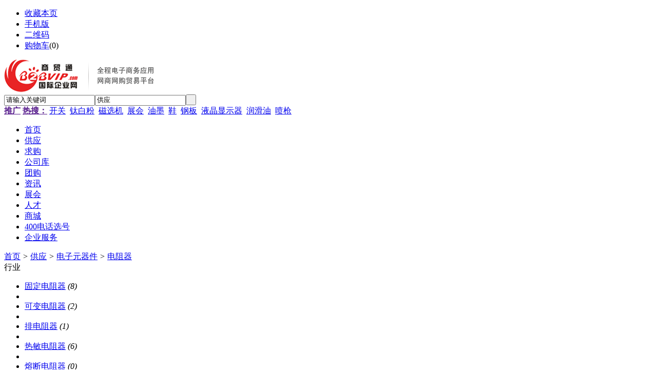

--- FILE ---
content_type: text/html;charset=UTF-8
request_url: http://sales.b2bvip.com/list.php?catid=31704
body_size: 7555
content:
<!doctype html>
<html>
<head>
<meta charset="UTF-8"/>
<title>电阻器_电子元器件_供应_商贸通_全球b2b电子商务贸易平台_国际企业网</title>
<meta http-equiv="mobile-agent" content="format=html5;url=http://m.b2bvip.com/sell/list.php?catid=31704">
<meta name="generator" content="DESTOON B2B - www.destoon.com"/>
<link rel="shortcut icon" type="image/x-icon" href="http://www.b2bvip.com/favicon.ico"/>
<link rel="bookmark" type="image/x-icon" href="http://www.b2bvip.com/favicon.ico"/>
<link rel="archives" title="商贸通_全球b2b电子商务贸易平台_国际企业网" href="http://www.b2bvip.com/archiver/"/>
<link rel="stylesheet" type="text/css" href="http://www.b2bvip.com/skin/default/style.css"/>
<link rel="stylesheet" type="text/css" href="http://www.b2bvip.com/skin/default/sell.css"/>
<link rel="stylesheet" type="text/css" href="http://www.b2bvip.com/skin/default/anime.banner.css"/>
<!--[if lte IE 6]>
<link rel="stylesheet" type="text/css" href="http://www.b2bvip.com/skin/default/ie6.css"/>
<![endif]-->
<script type="text/javascript">window.onerror=function(){return true;}</script><script type="text/javascript" src="http://www.b2bvip.com/lang/zh-cn/lang.js"></script>
<script type="text/javascript" src="http://www.b2bvip.com/file/script/config.js"></script>
<!--[if lte IE 9]><!-->
<script type="text/javascript" src="http://www.b2bvip.com/file/script/jquery-1.5.2.min.js"></script>
<!--<![endif]-->
<!--[if (gte IE 10)|!(IE)]><!-->
<script type="text/javascript" src="http://www.b2bvip.com/file/script/jquery-2.1.1.min.js"></script>
<!--<![endif]-->
<script type="text/javascript" src="http://www.b2bvip.com/file/script/common.js"></script>
<script type="text/javascript" src="http://www.b2bvip.com/file/script/anime.min.js"></script>
<script type="text/javascript" src="http://www.b2bvip.com/file/script/page.js"></script>
<script type="text/javascript" src="http://www.b2bvip.com/file/script/jquery.lazyload.js"></script><script type="text/javascript">
GoMobile('http://m.b2bvip.com/sell/list.php?catid=31704');
var searchid = 5;
</script>
</head>
<body>
<div class="head" id="head">
<div class="head_m">
<div class="head_r" id="destoon_member"></div>
<div class="head_l">
<ul>
<li class="h_fav"><script type="text/javascript">addFav('收藏本页');</script></li>
<li class="h_mobile"><a href="javascript:Dmobile();">手机版</a></li><li class="h_qrcode"><a href="javascript:Dqrcode();">二维码</a></li><li class="h_cart"><a href="http://www.b2bvip.com/member/cart.php">购物车</a>(<span class="head_t" id="destoon_cart">0</span>)</li></ul>
</div>
</div>
</div>
<div class="m head_s" id="destoon_space"></div>
<div class="m"><div id="search_tips" style="display:none;"></div></div>
<div id="destoon_qrcode" style="display:none;"></div><div class="m">
<div id="search_module" style="display:none;" onmouseout="Dh('search_module');" onmouseover="Ds('search_module');">
<ul>
<li onclick="setModule('5','供应')">供应</li><li onclick="setModule('6','求购')">求购</li><li onclick="setModule('4','公司库')">公司库</li><li onclick="setModule('17','团购')">团购</li><li onclick="setModule('21','资讯')">资讯</li><li onclick="setModule('8','展会')">展会</li><li onclick="setModule('9','人才')">人才</li><li onclick="setModule('28','企业服务')">企业服务</li></ul>
</div>
</div>
<div class="m">
<div class="logo f_l"><a href="http://www.b2bvip.com/"><img src="http://image2.b2bvip.com/shop/201511/20/17-02-25-78-1.gif" alt="商贸通_全球b2b电子商务贸易平台_国际企业网"/></a></div>
<form id="destoon_search" action="http://sales.b2bvip.com/search.php" onsubmit="return Dsearch(1);">
<input type="hidden" name="moduleid" value="5" id="destoon_moduleid"/>
<input type="hidden" name="spread" value="0" id="destoon_spread"/>
<div class="head_search">
<div>
<input name="kw" id="destoon_kw" type="text" class="search_i" value="请输入关键词" onfocus="if(this.value=='请输入关键词') this.value='';" onkeyup="STip(this.value);" autocomplete="off" x-webkit-speech speech/><input type="text" id="destoon_select" class="search_m" value="供应" readonly onfocus="this.blur();" onclick="$('#search_module').fadeIn('fast');"/><input type="submit" value=" " class="search_s"/>
</div>
</div>
</form>
<div class="head_search_kw f_l"><a href="" onclick="Dsearch_top();return false;"><strong>推广</strong></a> 
<a href="" onclick="Dsearch_adv();return false;"><strong>热搜：</strong></a>
<span id="destoon_word"><a href="http://sales.b2bvip.com/search.php?kw=%E5%BC%80%E5%85%B3">开关</a>&nbsp; <a href="http://sales.b2bvip.com/search.php?kw=%E9%92%9B%E7%99%BD%E7%B2%89">钛白粉</a>&nbsp; <a href="http://sales.b2bvip.com/search.php?kw=%E7%A3%81%E9%80%89%E6%9C%BA">磁选机</a>&nbsp; <a href="http://sales.b2bvip.com/search.php?kw=%E5%B1%95%E4%BC%9A">展会</a>&nbsp; <a href="http://sales.b2bvip.com/search.php?kw=%E6%B2%B9%E5%A2%A8">油墨</a>&nbsp; <a href="http://sales.b2bvip.com/search.php?kw=%E9%9E%8B">鞋</a>&nbsp; <a href="http://sales.b2bvip.com/search.php?kw=%E9%92%A2%E6%9D%BF">钢板</a>&nbsp; <a href="http://sales.b2bvip.com/search.php?kw=%E6%B6%B2%E6%99%B6%E6%98%BE%E7%A4%BA%E5%99%A8">液晶显示器</a>&nbsp; <a href="http://sales.b2bvip.com/search.php?kw=%E6%B6%A6%E6%BB%91%E6%B2%B9">润滑油</a>&nbsp; <a href="http://sales.b2bvip.com/search.php?kw=%E5%96%B7%E6%9E%AA">喷枪</a>&nbsp; </span></div>
</div>
<div class="nav_top">
<div class="menu">
<ul><li><a href="http://www.b2bvip.com/"><span>首页</span></a></li><li class="menuon"><a href="http://sales.b2bvip.com/"><span>供应</span></a></li><li><a href="http://buy.b2bvip.com/"><span>求购</span></a></li><li><a href="http://companies.b2bvip.com/"><span>公司库</span></a></li><li><a href="http://group.b2bvip.com/"><span>团购</span></a></li><li><a href="http://info.b2bvip.com/"><span>资讯</span></a></li><li><a href="http://exhibition.b2bvip.com/"><span>展会</span></a></li><li><a href="http://job.b2bvip.com/"><span>人才</span></a></li><li><a href="http://www.qilong.com/qmall/t/list" target="_blank"><span>商城</span></a></li><li><a href="http://www.b2bvip.com/400" target="_blank"><span>400电话选号</span></a></li><li><a href="http://www.b2bvip.com/service/"><span>企业服务</span></a></li></ul>
</div>
</div>
<div class="m b20" id="headb"></div><div class="m">
<div class="nav"><a href="http://www.b2bvip.com/">首页</a> <i>&gt;</i> <a href="http://sales.b2bvip.com/">供应</a> <i>&gt;</i> <a href="http://sales.b2bvip.com/list.php?catid=30006">电子元器件</a> <i>&gt;</i> <a href="http://sales.b2bvip.com/list.php?catid=31704">电阻器</a></div>
</div>
<div class="m m2">
<div class="m2l">
<div class="sort">
<div class="sort-k">行业</div>
<div class="sort-v">
<ul>
<li><a href="http://sales.b2bvip.com/list.php?catid=31705">固定电阻器</a> <i>(8)</i><li>
<li><a href="http://sales.b2bvip.com/list.php?catid=31706">可变电阻器</a> <i>(2)</i><li>
<li><a href="http://sales.b2bvip.com/list.php?catid=31707">排电阻器</a> <i>(1)</i><li>
<li><a href="http://sales.b2bvip.com/list.php?catid=31708">热敏电阻器</a> <i>(6)</i><li>
<li><a href="http://sales.b2bvip.com/list.php?catid=31709">熔断电阻器</a> <i>(0)</i><li>
<li><a href="http://sales.b2bvip.com/list.php?catid=31710">压敏电阻器</a> <i>(95)</i><li>
<li><a href="http://sales.b2bvip.com/list.php?catid=31711">碳膜电阻/电位器</a> <i>(0)</i><li>
<li><a href="http://sales.b2bvip.com/list.php?catid=31712">金属氧化膜电阻器</a> <i>(0)</i><li>
<li><a href="http://sales.b2bvip.com/list.php?catid=31713">金属玻璃铀电阻/电位器</a> <i>(0)</i><li>
<li><a href="http://sales.b2bvip.com/list.php?catid=31714">化学沉积膜电阻器</a> <i>(0)</i><li>
<li><a href="http://sales.b2bvip.com/list.php?catid=31715">有机合成实芯电阻/电位器</a> <i>(0)</i><li>
<li><a href="http://sales.b2bvip.com/list.php?catid=31716">无机合成实芯电阻/电位器</a> <i>(0)</i><li>
<li><a href="http://sales.b2bvip.com/list.php?catid=31717">光敏电阻/电位器</a> <i>(0)</i><li>
<li><a href="http://sales.b2bvip.com/list.php?catid=31718">湿敏电阻器</a> <i>(0)</i><li>
<li><a href="http://sales.b2bvip.com/list.php?catid=31719">磁敏电阻/电位器</a> <i>(0)</i><li>
<li><a href="http://sales.b2bvip.com/list.php?catid=31720">气敏电阻器</a> <i>(0)</i><li>
<li><a href="http://sales.b2bvip.com/list.php?catid=31721">衰减器</a> <i>(0)</i><li>
<li><a href="http://sales.b2bvip.com/list.php?catid=31722">力敏电阻器</a> <i>(0)</i><li>
<li><a href="http://sales.b2bvip.com/list.php?catid=31723">电子电位器</a> <i>(0)</i><li>
<li><a href="http://sales.b2bvip.com/list.php?catid=31724">导电塑料电位器</a> <i>(0)</i><li>
<li><a href="http://sales.b2bvip.com/list.php?catid=31725">红外热敏电阻</a> <i>(0)</i><li>
<li><a href="http://sales.b2bvip.com/list.php?catid=31726">其它电阻/电位器</a> <i>(5)</i><li>
</ul>
</div>
</div>
<div class="sort">
<div class="sort-k">地区</div>
<div class="sort-v">
<ul>
<li><a href="http://sales.b2bvip.com/search.php?catid=31704&areaid=20">广东</a></li>
<li><a href="http://sales.b2bvip.com/search.php?catid=31704&areaid=1">北京</a></li>
<li><a href="http://sales.b2bvip.com/search.php?catid=31704&areaid=2">上海</a></li>
<li><a href="http://sales.b2bvip.com/search.php?catid=31704&areaid=3">天津</a></li>
<li><a href="http://sales.b2bvip.com/search.php?catid=31704&areaid=4">重庆</a></li>
<li><a href="http://sales.b2bvip.com/search.php?catid=31704&areaid=5">河北</a></li>
<li><a href="http://sales.b2bvip.com/search.php?catid=31704&areaid=6">山西</a></li>
<li><a href="http://sales.b2bvip.com/search.php?catid=31704&areaid=7">内蒙古</a></li>
<li><a href="http://sales.b2bvip.com/search.php?catid=31704&areaid=8">辽宁</a></li>
<li><a href="http://sales.b2bvip.com/search.php?catid=31704&areaid=9">吉林</a></li>
<li><a href="http://sales.b2bvip.com/search.php?catid=31704&areaid=10">黑龙江</a></li>
<li><a href="http://sales.b2bvip.com/search.php?catid=31704&areaid=11">江苏</a></li>
<li><a href="http://sales.b2bvip.com/search.php?catid=31704&areaid=12">浙江</a></li>
<li><a href="http://sales.b2bvip.com/search.php?catid=31704&areaid=13">安徽</a></li>
<li><a href="http://sales.b2bvip.com/search.php?catid=31704&areaid=14">福建</a></li>
<li><a href="http://sales.b2bvip.com/search.php?catid=31704&areaid=15">江西</a></li>
<li><a href="http://sales.b2bvip.com/search.php?catid=31704&areaid=16">山东</a></li>
<li><a href="http://sales.b2bvip.com/search.php?catid=31704&areaid=17">河南</a></li>
<li><a href="http://sales.b2bvip.com/search.php?catid=31704&areaid=18">湖北</a></li>
<li><a href="http://sales.b2bvip.com/search.php?catid=31704&areaid=19">湖南</a></li>
<li><a href="http://sales.b2bvip.com/search.php?catid=31704&areaid=21">广西</a></li>
<li><a href="http://sales.b2bvip.com/search.php?catid=31704&areaid=22">海南</a></li>
<li><a href="http://sales.b2bvip.com/search.php?catid=31704&areaid=23">四川</a></li>
<li><a href="http://sales.b2bvip.com/search.php?catid=31704&areaid=24">贵州</a></li>
<li><a href="http://sales.b2bvip.com/search.php?catid=31704&areaid=25">云南</a></li>
<li><a href="http://sales.b2bvip.com/search.php?catid=31704&areaid=26">西藏</a></li>
<li><a href="http://sales.b2bvip.com/search.php?catid=31704&areaid=27">陕西</a></li>
<li><a href="http://sales.b2bvip.com/search.php?catid=31704&areaid=28">甘肃</a></li>
<li><a href="http://sales.b2bvip.com/search.php?catid=31704&areaid=29">青海</a></li>
<li><a href="http://sales.b2bvip.com/search.php?catid=31704&areaid=30">宁夏</a></li>
<li><a href="http://sales.b2bvip.com/search.php?catid=31704&areaid=31">新疆</a></li>
<li><a href="http://sales.b2bvip.com/search.php?catid=31704&areaid=32">台湾</a></li>
<li><a href="http://sales.b2bvip.com/search.php?catid=31704&areaid=33">香港</a></li>
<li><a href="http://sales.b2bvip.com/search.php?catid=31704&areaid=34">澳门</a></li>
</ul>
</div>
</div>
<div class="sort">
<div class="sort-k">类别</div>
<div class="sort-v">
<ul>
<li><a href="http://sales.b2bvip.com/search.php?catid=31704&typeid=0">供应</a></li>
<li><a href="http://sales.b2bvip.com/search.php?catid=31704&typeid=1">提供服务</a></li>
<li><a href="http://sales.b2bvip.com/search.php?catid=31704&typeid=2">供应二手</a></li>
<li><a href="http://sales.b2bvip.com/search.php?catid=31704&typeid=3">提供加工</a></li>
<li><a href="http://sales.b2bvip.com/search.php?catid=31704&typeid=4">提供合作</a></li>
<li><a href="http://sales.b2bvip.com/search.php?catid=31704&typeid=5">库存</a></li>
</ul>
</div>
</div>
<form method="post">
<div class="sell_tip" id="sell_tip" style="display:none;" title="双击关闭" ondblclick="Dh(this.id);">
<div>
<p>您可以</p>
<input type="submit" value="对比选中" onclick="this.form.action='http://sales.b2bvip.com/compare.php';" class="tool-btn"/> 或 
<input type="submit" value="批量询价" onclick="this.form.action='http://sales.b2bvip.com/inquiry.php';" class="tool-btn"/>
</div>
</div>
<div class="img_tip" id="img_tip" style="display:none;">&nbsp;</div>
<div class="tools">
<table>
<tr height="30">
<td width="25" align="center"><input type="checkbox" onclick="checkall(this.form);"/></td>
<td>
<input type="submit" value="对比选中" onclick="this.form.action='http://sales.b2bvip.com/compare.php';" class="tool-btn"/>&nbsp; &nbsp;
<input type="submit" value="批量询价" onclick="this.form.action='http://sales.b2bvip.com/inquiry.php';" class="tool-btn"/>
</td>
<td align="right">
<script type="text/javascript">var sh = 'http://sales.b2bvip.com/search.php?catid=31704';</script>
<input type="checkbox" onclick="Go(sh+'&price=1');"/>标价&nbsp;
<input type="checkbox" onclick="Go(sh+'&thumb=1');"/>图片&nbsp;
<input type="checkbox" onclick="Go(sh+'&vip=1');"/>VIP&nbsp;
<select onchange="Go(sh+'&day='+this.value)">
<option value="0">更新时间</option>
<option value="1">1天内</option>
<option value="3">3天内</option>
<option value="7">7天内</option>
<option value="15">15天内</option>
<option value="30">30天内</option>
</select>&nbsp;
<select onchange="Go(sh+'&order='+this.value)">
<option value="0">显示顺序</option>
<option value="2">价格由高到低</option>
<option value="3">价格由低到高</option>
<option value="4">VIP级别由高到低</option>
<option value="5">VIP级别由低到高</option>
<option value="6">供货量由高到低</option>
<option value="7">供货量由低到高</option>
<option value="8">起订量由高到低</option>
<option value="9">起订量由低到高</option>
</select>&nbsp;
<img src="http://www.b2bvip.com/skin/default/image/list_img.gif" width="16" height="16" alt="图片列表" align="absmiddle" class="c_p" onclick="Go(sh+'&list=1');"/>&nbsp;
<img src="http://www.b2bvip.com/skin/default/image/list_mix_on.gif" width="16" height="16" alt="图文列表" align="absmiddle" class="c_p" onclick="Go(sh+'&list=0');"/>&nbsp;
</td>
</tr>
</table>
</div>
<div class="list" id="item_2176630">
<table>
<tr align="center">
<td width="25">&nbsp;<input type="checkbox" id="check_2176630" name="itemid[]" value="2176630" onclick="sell_tip(this, 2176630);"/> </td>
<td width="90"><div><a href="http://sales.b2bvip.com/show.php?itemid=2176630" target="_blank"><img src="http://www.b2bvip.com/skin/default/image/lazy.gif" original="http://img02.b2bvip.net/shop/201205/28/11/11-27-33-54-451619.jpg" width="80" height="80" alt="供应贴片压敏电阻SESD0603E101M05" onmouseover="img_tip(this, this.src);" onmouseout="img_tip(this, '');"/></a></div></td>
<td width="10"> </td>
<td align="left">
<ul>
<li><a href="http://sales.b2bvip.com/show.php?itemid=2176630" target="_blank"><strong class="px14">供应贴片压敏电阻SESD0603E101M05</strong></a></li>
<li class="f_gray">ESD压敏电阻主要有0402，0603，等根据客户使用的电压和电容值不同分为不同的命名。主要功能是防静电，过流，过压，消噪，能迅速</li>
<li><span class="f_r">2026-01-30 14:21&nbsp;&nbsp;</span>[]</li>
<li>
<span class="f_r f_gray">
<a href="http://www.b2bvip.com/member/chat.php?touser=shenzhen512&mid=5&itemid=2176630" target="_blank" rel="nofollow"><img src="http://www.b2bvip.com/api/online.png.php?username=shenzhen512&mid=5&itemid=2176630&style=0" title="点击交谈/留言" alt="" align="absmiddle" onerror="this.src=DTPath+'file/image/web-off.gif';"/></a>&nbsp;<a href="http://wpa.qq.com/msgrd?v=3&uin=787467306&site=qq&menu=yes" target="_blank" rel="nofollow"><img src="http://wpa.qq.com/pa?p=1:787467306:4" title="点击QQ交谈/留言" alt="" align="absmiddle" onerror="this.src=DTPath+'file/image/qq-off.gif';" onload="if(this.width==77){this.src=DTPath+'file/image/qq-off.gif';}else if(this.width==23){this.src=DTPath+'file/image/qq.gif';}"/></a>&nbsp;</span>
<a href="http://shenzhen512.b2bvip.com/" target="_blank">深圳市鑫米莱电子有限公司</a>&nbsp;
<span class="f_gray">
[未核实]</span>
</li>
</ul>
</td>
<td width="10"> </td>
<td width="100"> 
<span class="f_red">￥<strong class="px14">0.05</strong>/个</span><br/>
1个起订<br/>
<a href="http://sales.b2bvip.com/inquiry.php?itemid=2176630" target="_blank"><img src="http://www.b2bvip.com/skin/default/image/inquiry.gif" title="询价" class="iq_btn"/></a>
</td>
</tr>
</table>
</div>
<div class="list" id="item_2176653">
<table>
<tr align="center">
<td width="25">&nbsp;<input type="checkbox" id="check_2176653" name="itemid[]" value="2176653" onclick="sell_tip(this, 2176653);"/> </td>
<td width="90"><div><a href="http://sales.b2bvip.com/show.php?itemid=2176653" target="_blank"><img src="http://www.b2bvip.com/skin/default/image/lazy.gif" original="http://img02.b2bvip.net/shop/201205/28/11/11-29-55-53-451619.jpg" width="80" height="80" alt="供应贴片压敏电阻SESD0603E100M12" onmouseover="img_tip(this, this.src);" onmouseout="img_tip(this, '');"/></a></div></td>
<td width="10"> </td>
<td align="left">
<ul>
<li><a href="http://sales.b2bvip.com/show.php?itemid=2176653" target="_blank"><strong class="px14">供应贴片压敏电阻SESD0603E100M12</strong></a></li>
<li class="f_gray">ESD压敏电阻主要有0402，0603，等根据客户使用的电压和电容值不同分为不同的命名。主要功能是防静电，过流，过压，消噪，能迅速</li>
<li><span class="f_r">2026-01-30 14:21&nbsp;&nbsp;</span>[]</li>
<li>
<span class="f_r f_gray">
<a href="http://www.b2bvip.com/member/chat.php?touser=shenzhen512&mid=5&itemid=2176653" target="_blank" rel="nofollow"><img src="http://www.b2bvip.com/api/online.png.php?username=shenzhen512&mid=5&itemid=2176653&style=0" title="点击交谈/留言" alt="" align="absmiddle" onerror="this.src=DTPath+'file/image/web-off.gif';"/></a>&nbsp;<a href="http://wpa.qq.com/msgrd?v=3&uin=787467306&site=qq&menu=yes" target="_blank" rel="nofollow"><img src="http://wpa.qq.com/pa?p=1:787467306:4" title="点击QQ交谈/留言" alt="" align="absmiddle" onerror="this.src=DTPath+'file/image/qq-off.gif';" onload="if(this.width==77){this.src=DTPath+'file/image/qq-off.gif';}else if(this.width==23){this.src=DTPath+'file/image/qq.gif';}"/></a>&nbsp;</span>
<a href="http://shenzhen512.b2bvip.com/" target="_blank">深圳市鑫米莱电子有限公司</a>&nbsp;
<span class="f_gray">
[未核实]</span>
</li>
</ul>
</td>
<td width="10"> </td>
<td width="100"> 
<span class="f_red">￥<strong class="px14">0.05</strong>/个</span><br/>
1个起订<br/>
<a href="http://sales.b2bvip.com/inquiry.php?itemid=2176653" target="_blank"><img src="http://www.b2bvip.com/skin/default/image/inquiry.gif" title="询价" class="iq_btn"/></a>
</td>
</tr>
</table>
</div>
<div class="list" id="item_2176664">
<table>
<tr align="center">
<td width="25">&nbsp;<input type="checkbox" id="check_2176664" name="itemid[]" value="2176664" onclick="sell_tip(this, 2176664);"/> </td>
<td width="90"><div><a href="http://sales.b2bvip.com/show.php?itemid=2176664" target="_blank"><img src="http://www.b2bvip.com/skin/default/image/lazy.gif" original="http://img02.b2bvip.net/shop/201205/28/11/11-31-04-55-451619.jpg" width="80" height="80" alt="供应贴片压敏电阻SESD0603E220M12" onmouseover="img_tip(this, this.src);" onmouseout="img_tip(this, '');"/></a></div></td>
<td width="10"> </td>
<td align="left">
<ul>
<li><a href="http://sales.b2bvip.com/show.php?itemid=2176664" target="_blank"><strong class="px14">供应贴片压敏电阻SESD0603E220M12</strong></a></li>
<li class="f_gray">ESD压敏电阻主要有0402，0603，等根据客户使用的电压和电容值不同分为不同的命名。主要功能是防静电，过流，过压，消噪，能迅速</li>
<li><span class="f_r">2026-01-30 14:21&nbsp;&nbsp;</span>[]</li>
<li>
<span class="f_r f_gray">
<a href="http://www.b2bvip.com/member/chat.php?touser=shenzhen512&mid=5&itemid=2176664" target="_blank" rel="nofollow"><img src="http://www.b2bvip.com/api/online.png.php?username=shenzhen512&mid=5&itemid=2176664&style=0" title="点击交谈/留言" alt="" align="absmiddle" onerror="this.src=DTPath+'file/image/web-off.gif';"/></a>&nbsp;<a href="http://wpa.qq.com/msgrd?v=3&uin=787467306&site=qq&menu=yes" target="_blank" rel="nofollow"><img src="http://wpa.qq.com/pa?p=1:787467306:4" title="点击QQ交谈/留言" alt="" align="absmiddle" onerror="this.src=DTPath+'file/image/qq-off.gif';" onload="if(this.width==77){this.src=DTPath+'file/image/qq-off.gif';}else if(this.width==23){this.src=DTPath+'file/image/qq.gif';}"/></a>&nbsp;</span>
<a href="http://shenzhen512.b2bvip.com/" target="_blank">深圳市鑫米莱电子有限公司</a>&nbsp;
<span class="f_gray">
[未核实]</span>
</li>
</ul>
</td>
<td width="10"> </td>
<td width="100"> 
<span class="f_red">￥<strong class="px14">0.05</strong>/个</span><br/>
1个起订<br/>
<a href="http://sales.b2bvip.com/inquiry.php?itemid=2176664" target="_blank"><img src="http://www.b2bvip.com/skin/default/image/inquiry.gif" title="询价" class="iq_btn"/></a>
</td>
</tr>
</table>
</div>
<div class="list" id="item_2176464">
<table>
<tr align="center">
<td width="25">&nbsp;<input type="checkbox" id="check_2176464" name="itemid[]" value="2176464" onclick="sell_tip(this, 2176464);"/> </td>
<td width="90"><div><a href="http://sales.b2bvip.com/show.php?itemid=2176464" target="_blank"><img src="http://www.b2bvip.com/skin/default/image/lazy.gif" original="http://img02.b2bvip.net/shop/201205/28/11/11-10-12-13-451619.jpg" width="80" height="80" alt="供应贴片压敏电阻SESD0603E220M05" onmouseover="img_tip(this, this.src);" onmouseout="img_tip(this, '');"/></a></div></td>
<td width="10"> </td>
<td align="left">
<ul>
<li><a href="http://sales.b2bvip.com/show.php?itemid=2176464" target="_blank"><strong class="px14">供应贴片压敏电阻SESD0603E220M05</strong></a></li>
<li class="f_gray">ESD压敏电阻主要有0402，0603，等根据客户使用的电压和电容值不同分为不同的命名。主要功能是防静电，过流，过压，消噪，能迅速</li>
<li><span class="f_r">2026-01-30 14:21&nbsp;&nbsp;</span>[]</li>
<li>
<span class="f_r f_gray">
<a href="http://www.b2bvip.com/member/chat.php?touser=shenzhen512&mid=5&itemid=2176464" target="_blank" rel="nofollow"><img src="http://www.b2bvip.com/api/online.png.php?username=shenzhen512&mid=5&itemid=2176464&style=0" title="点击交谈/留言" alt="" align="absmiddle" onerror="this.src=DTPath+'file/image/web-off.gif';"/></a>&nbsp;<a href="http://wpa.qq.com/msgrd?v=3&uin=787467306&site=qq&menu=yes" target="_blank" rel="nofollow"><img src="http://wpa.qq.com/pa?p=1:787467306:4" title="点击QQ交谈/留言" alt="" align="absmiddle" onerror="this.src=DTPath+'file/image/qq-off.gif';" onload="if(this.width==77){this.src=DTPath+'file/image/qq-off.gif';}else if(this.width==23){this.src=DTPath+'file/image/qq.gif';}"/></a>&nbsp;</span>
<a href="http://shenzhen512.b2bvip.com/" target="_blank">深圳市鑫米莱电子有限公司</a>&nbsp;
<span class="f_gray">
[未核实]</span>
</li>
</ul>
</td>
<td width="10"> </td>
<td width="100"> 
<span class="f_red">￥<strong class="px14">0.05</strong>/个</span><br/>
1个起订<br/>
<a href="http://sales.b2bvip.com/inquiry.php?itemid=2176464" target="_blank"><img src="http://www.b2bvip.com/skin/default/image/inquiry.gif" title="询价" class="iq_btn"/></a>
</td>
</tr>
</table>
</div>
<div class="list" id="item_2176616">
<table>
<tr align="center">
<td width="25">&nbsp;<input type="checkbox" id="check_2176616" name="itemid[]" value="2176616" onclick="sell_tip(this, 2176616);"/> </td>
<td width="90"><div><a href="http://sales.b2bvip.com/show.php?itemid=2176616" target="_blank"><img src="http://www.b2bvip.com/skin/default/image/lazy.gif" original="http://img02.b2bvip.net/shop/201205/28/11/11-12-22-40-451619.jpg" width="80" height="80" alt="供应贴片压敏电阻SESD0603E560M05" onmouseover="img_tip(this, this.src);" onmouseout="img_tip(this, '');"/></a></div></td>
<td width="10"> </td>
<td align="left">
<ul>
<li><a href="http://sales.b2bvip.com/show.php?itemid=2176616" target="_blank"><strong class="px14">供应贴片压敏电阻SESD0603E560M05</strong></a></li>
<li class="f_gray">ESD压敏电阻主要有0402，0603，等根据客户使用的电压和电容值不同分为不同的命名。主要功能是防静电，过流，过压，消噪，能迅速</li>
<li><span class="f_r">2026-01-30 14:21&nbsp;&nbsp;</span>[]</li>
<li>
<span class="f_r f_gray">
<a href="http://www.b2bvip.com/member/chat.php?touser=shenzhen512&mid=5&itemid=2176616" target="_blank" rel="nofollow"><img src="http://www.b2bvip.com/api/online.png.php?username=shenzhen512&mid=5&itemid=2176616&style=0" title="点击交谈/留言" alt="" align="absmiddle" onerror="this.src=DTPath+'file/image/web-off.gif';"/></a>&nbsp;<a href="http://wpa.qq.com/msgrd?v=3&uin=787467306&site=qq&menu=yes" target="_blank" rel="nofollow"><img src="http://wpa.qq.com/pa?p=1:787467306:4" title="点击QQ交谈/留言" alt="" align="absmiddle" onerror="this.src=DTPath+'file/image/qq-off.gif';" onload="if(this.width==77){this.src=DTPath+'file/image/qq-off.gif';}else if(this.width==23){this.src=DTPath+'file/image/qq.gif';}"/></a>&nbsp;</span>
<a href="http://shenzhen512.b2bvip.com/" target="_blank">深圳市鑫米莱电子有限公司</a>&nbsp;
<span class="f_gray">
[未核实]</span>
</li>
</ul>
</td>
<td width="10"> </td>
<td width="100"> 
<span class="f_red">￥<strong class="px14">0.05</strong>/个</span><br/>
1个起订<br/>
<a href="http://sales.b2bvip.com/inquiry.php?itemid=2176616" target="_blank"><img src="http://www.b2bvip.com/skin/default/image/inquiry.gif" title="询价" class="iq_btn"/></a>
</td>
</tr>
</table>
</div>
<div class="list" id="item_27389">
<table>
<tr align="center">
<td width="25">&nbsp;<input type="checkbox" id="check_27389" name="itemid[]" value="27389" onclick="sell_tip(this, 27389);"/> </td>
<td width="90"><div><a href="http://sales.b2bvip.com/show.php?itemid=27389" target="_blank"><img src="http://www.b2bvip.com/skin/default/image/lazy.gif" original="http://img01.b2bvip.net/shop/shenzhen512/0812021009515301.jpg" width="80" height="80" alt="供应压敏电阻07D390K，07D330K" onmouseover="img_tip(this, this.src);" onmouseout="img_tip(this, '');"/></a></div></td>
<td width="10"> </td>
<td align="left">
<ul>
<li><a href="http://sales.b2bvip.com/show.php?itemid=27389" target="_blank"><strong class="px14">供应压敏电阻07D390K，07D330K</strong></a></li>
<li class="f_gray">05D180K 05D220K 05D270K 05D330K05D390K 05D470K 05D560K 05D680K05D820K 05D101K 05D121K 05D151K07D180K07D220K07D270K07D330</li>
<li><span class="f_r">2026-01-30 14:21&nbsp;&nbsp;</span>[]</li>
<li>
<span class="f_r f_gray">
<a href="http://www.b2bvip.com/member/chat.php?touser=shenzhen512&mid=5&itemid=27389" target="_blank" rel="nofollow"><img src="http://www.b2bvip.com/api/online.png.php?username=shenzhen512&mid=5&itemid=27389&style=0" title="点击交谈/留言" alt="" align="absmiddle" onerror="this.src=DTPath+'file/image/web-off.gif';"/></a>&nbsp;<a href="http://wpa.qq.com/msgrd?v=3&uin=787467306&site=qq&menu=yes" target="_blank" rel="nofollow"><img src="http://wpa.qq.com/pa?p=1:787467306:4" title="点击QQ交谈/留言" alt="" align="absmiddle" onerror="this.src=DTPath+'file/image/qq-off.gif';" onload="if(this.width==77){this.src=DTPath+'file/image/qq-off.gif';}else if(this.width==23){this.src=DTPath+'file/image/qq.gif';}"/></a>&nbsp;</span>
<a href="http://shenzhen512.b2bvip.com/" target="_blank">深圳市鑫米莱电子有限公司</a>&nbsp;
<span class="f_gray">
[未核实]</span>
</li>
</ul>
</td>
<td width="10"> </td>
<td width="100"> 
<span class="f_gray">面议</span><br/>
<a href="http://sales.b2bvip.com/inquiry.php?itemid=27389" target="_blank"><img src="http://www.b2bvip.com/skin/default/image/inquiry.gif" title="询价" class="iq_btn"/></a>
</td>
</tr>
</table>
</div>
<div class="list" id="item_2266430">
<table>
<tr align="center">
<td width="25">&nbsp;<input type="checkbox" id="check_2266430" name="itemid[]" value="2266430" onclick="sell_tip(this, 2266430);"/> </td>
<td width="90"><div><a href="http://sales.b2bvip.com/show.php?itemid=2266430" target="_blank"><img src="http://www.b2bvip.com/skin/default/image/lazy.gif" original="http://img02.b2bvip.net/shop/201206/10/14/14-00-51-66-1060699.jpg" width="80" height="80" alt="供应贴片压敏电阻SC0603E050M12" onmouseover="img_tip(this, this.src);" onmouseout="img_tip(this, '');"/></a></div></td>
<td width="10"> </td>
<td align="left">
<ul>
<li><a href="http://sales.b2bvip.com/show.php?itemid=2266430" target="_blank"><strong class="px14">供应贴片压敏电阻SC0603E050M12</strong></a></li>
<li class="f_gray">ESD压敏电阻具有反应速度快，小于0.5nS，导通电压低，体积小，集成度高能同时实现多条数据保护，电容值较低，可达0.3pF，是立项</li>
<li><span class="f_r">2026-01-30 14:21&nbsp;&nbsp;</span>[]</li>
<li>
<span class="f_r f_gray">
<a href="http://www.b2bvip.com/member/chat.php?touser=yaofengtech&mid=5&itemid=2266430" target="_blank" rel="nofollow"><img src="http://www.b2bvip.com/api/online.png.php?username=yaofengtech&mid=5&itemid=2266430&style=0" title="点击交谈/留言" alt="" align="absmiddle" onerror="this.src=DTPath+'file/image/web-off.gif';"/></a>&nbsp;<a href="http://wpa.qq.com/msgrd?v=3&uin=1223157337&site=qq&menu=yes" target="_blank" rel="nofollow"><img src="http://wpa.qq.com/pa?p=1:1223157337:4" title="点击QQ交谈/留言" alt="" align="absmiddle" onerror="this.src=DTPath+'file/image/qq-off.gif';" onload="if(this.width==77){this.src=DTPath+'file/image/qq-off.gif';}else if(this.width==23){this.src=DTPath+'file/image/qq.gif';}"/></a>&nbsp;</span>
<a href="http://yaofengtech.b2bvip.com/" target="_blank">深圳市尧丰发科技有限公司（销售）</a>&nbsp;
<span class="f_gray">
[未核实]</span>
</li>
</ul>
</td>
<td width="10"> </td>
<td width="100"> 
<span class="f_red">￥<strong class="px14">0.04</strong>/个</span><br/>
4000个起订<br/>
<a href="http://sales.b2bvip.com/inquiry.php?itemid=2266430" target="_blank"><img src="http://www.b2bvip.com/skin/default/image/inquiry.gif" title="询价" class="iq_btn"/></a>
</td>
</tr>
</table>
</div>
<div class="list" id="item_2266090">
<table>
<tr align="center">
<td width="25">&nbsp;<input type="checkbox" id="check_2266090" name="itemid[]" value="2266090" onclick="sell_tip(this, 2266090);"/> </td>
<td width="90"><div><a href="http://sales.b2bvip.com/show.php?itemid=2266090" target="_blank"><img src="http://www.b2bvip.com/skin/default/image/lazy.gif" original="http://img02.b2bvip.net/shop/201206/10/12/12-39-30-83-1060699.jpg" width="80" height="80" alt="供应ESD静电阻抗器SESD0402E220M05" onmouseover="img_tip(this, this.src);" onmouseout="img_tip(this, '');"/></a></div></td>
<td width="10"> </td>
<td align="left">
<ul>
<li><a href="http://sales.b2bvip.com/show.php?itemid=2266090" target="_blank"><strong class="px14">供应ESD静电阻抗器SESD0402E220M05</strong></a></li>
<li class="f_gray">ESD压敏电阻主要有0402，0603，等根据客户使用的电压和电容值不同分为不同的命名。主要功能是防静电，过流，过压，消噪，能迅速</li>
<li><span class="f_r">2026-01-30 14:21&nbsp;&nbsp;</span>[]</li>
<li>
<span class="f_r f_gray">
<a href="http://www.b2bvip.com/member/chat.php?touser=yaofengtech&mid=5&itemid=2266090" target="_blank" rel="nofollow"><img src="http://www.b2bvip.com/api/online.png.php?username=yaofengtech&mid=5&itemid=2266090&style=0" title="点击交谈/留言" alt="" align="absmiddle" onerror="this.src=DTPath+'file/image/web-off.gif';"/></a>&nbsp;<a href="http://wpa.qq.com/msgrd?v=3&uin=1223157337&site=qq&menu=yes" target="_blank" rel="nofollow"><img src="http://wpa.qq.com/pa?p=1:1223157337:4" title="点击QQ交谈/留言" alt="" align="absmiddle" onerror="this.src=DTPath+'file/image/qq-off.gif';" onload="if(this.width==77){this.src=DTPath+'file/image/qq-off.gif';}else if(this.width==23){this.src=DTPath+'file/image/qq.gif';}"/></a>&nbsp;</span>
<a href="http://yaofengtech.b2bvip.com/" target="_blank">深圳市尧丰发科技有限公司（销售）</a>&nbsp;
<span class="f_gray">
[未核实]</span>
</li>
</ul>
</td>
<td width="10"> </td>
<td width="100"> 
<span class="f_red">￥<strong class="px14">0.02</strong>/个</span><br/>
10000个起订<br/>
<a href="http://sales.b2bvip.com/inquiry.php?itemid=2266090" target="_blank"><img src="http://www.b2bvip.com/skin/default/image/inquiry.gif" title="询价" class="iq_btn"/></a>
</td>
</tr>
</table>
</div>
<div class="list" id="item_2266112">
<table>
<tr align="center">
<td width="25">&nbsp;<input type="checkbox" id="check_2266112" name="itemid[]" value="2266112" onclick="sell_tip(this, 2266112);"/> </td>
<td width="90"><div><a href="http://sales.b2bvip.com/show.php?itemid=2266112" target="_blank"><img src="http://www.b2bvip.com/skin/default/image/lazy.gif" original="http://img02.b2bvip.net/shop/201206/10/12/12-43-45-62-1060699.jpg" width="80" height="80" alt="供应ESD静电阻抗器SESD0402E101M05" onmouseover="img_tip(this, this.src);" onmouseout="img_tip(this, '');"/></a></div></td>
<td width="10"> </td>
<td align="left">
<ul>
<li><a href="http://sales.b2bvip.com/show.php?itemid=2266112" target="_blank"><strong class="px14">供应ESD静电阻抗器SESD0402E101M05</strong></a></li>
<li class="f_gray">ESD压敏电阻主要有0402，0603，等根据客户使用的电压和电容值不同分为不同的命名。主要功能是防静电，过流，过压，消噪，能迅速</li>
<li><span class="f_r">2026-01-30 14:21&nbsp;&nbsp;</span>[]</li>
<li>
<span class="f_r f_gray">
<a href="http://www.b2bvip.com/member/chat.php?touser=yaofengtech&mid=5&itemid=2266112" target="_blank" rel="nofollow"><img src="http://www.b2bvip.com/api/online.png.php?username=yaofengtech&mid=5&itemid=2266112&style=0" title="点击交谈/留言" alt="" align="absmiddle" onerror="this.src=DTPath+'file/image/web-off.gif';"/></a>&nbsp;<a href="http://wpa.qq.com/msgrd?v=3&uin=1223157337&site=qq&menu=yes" target="_blank" rel="nofollow"><img src="http://wpa.qq.com/pa?p=1:1223157337:4" title="点击QQ交谈/留言" alt="" align="absmiddle" onerror="this.src=DTPath+'file/image/qq-off.gif';" onload="if(this.width==77){this.src=DTPath+'file/image/qq-off.gif';}else if(this.width==23){this.src=DTPath+'file/image/qq.gif';}"/></a>&nbsp;</span>
<a href="http://yaofengtech.b2bvip.com/" target="_blank">深圳市尧丰发科技有限公司（销售）</a>&nbsp;
<span class="f_gray">
[未核实]</span>
</li>
</ul>
</td>
<td width="10"> </td>
<td width="100"> 
<span class="f_red">￥<strong class="px14">0.02</strong>/个</span><br/>
1个起订<br/>
<a href="http://sales.b2bvip.com/inquiry.php?itemid=2266112" target="_blank"><img src="http://www.b2bvip.com/skin/default/image/inquiry.gif" title="询价" class="iq_btn"/></a>
</td>
</tr>
</table>
</div>
<div class="list" id="item_2266122">
<table>
<tr align="center">
<td width="25">&nbsp;<input type="checkbox" id="check_2266122" name="itemid[]" value="2266122" onclick="sell_tip(this, 2266122);"/> </td>
<td width="90"><div><a href="http://sales.b2bvip.com/show.php?itemid=2266122" target="_blank"><img src="http://www.b2bvip.com/skin/default/image/lazy.gif" original="http://img02.b2bvip.net/shop/201206/10/12/12-45-56-67-1060699.jpg" width="80" height="80" alt="供应ESD静电阻抗器SESD0402E100M12" onmouseover="img_tip(this, this.src);" onmouseout="img_tip(this, '');"/></a></div></td>
<td width="10"> </td>
<td align="left">
<ul>
<li><a href="http://sales.b2bvip.com/show.php?itemid=2266122" target="_blank"><strong class="px14">供应ESD静电阻抗器SESD0402E100M12</strong></a></li>
<li class="f_gray">ESD压敏电阻主要有0402，0603，等根据客户使用的电压和电容值不同分为不同的命名。主要功能是防静电，过流，过压，消噪，能迅速</li>
<li><span class="f_r">2026-01-30 14:21&nbsp;&nbsp;</span>[]</li>
<li>
<span class="f_r f_gray">
<a href="http://www.b2bvip.com/member/chat.php?touser=yaofengtech&mid=5&itemid=2266122" target="_blank" rel="nofollow"><img src="http://www.b2bvip.com/api/online.png.php?username=yaofengtech&mid=5&itemid=2266122&style=0" title="点击交谈/留言" alt="" align="absmiddle" onerror="this.src=DTPath+'file/image/web-off.gif';"/></a>&nbsp;<a href="http://wpa.qq.com/msgrd?v=3&uin=1223157337&site=qq&menu=yes" target="_blank" rel="nofollow"><img src="http://wpa.qq.com/pa?p=1:1223157337:4" title="点击QQ交谈/留言" alt="" align="absmiddle" onerror="this.src=DTPath+'file/image/qq-off.gif';" onload="if(this.width==77){this.src=DTPath+'file/image/qq-off.gif';}else if(this.width==23){this.src=DTPath+'file/image/qq.gif';}"/></a>&nbsp;</span>
<a href="http://yaofengtech.b2bvip.com/" target="_blank">深圳市尧丰发科技有限公司（销售）</a>&nbsp;
<span class="f_gray">
[未核实]</span>
</li>
</ul>
</td>
<td width="10"> </td>
<td width="100"> 
<span class="f_red">￥<strong class="px14">0.02</strong>/个</span><br/>
10000个起订<br/>
<a href="http://sales.b2bvip.com/inquiry.php?itemid=2266122" target="_blank"><img src="http://www.b2bvip.com/skin/default/image/inquiry.gif" title="询价" class="iq_btn"/></a>
</td>
</tr>
</table>
</div>
<div class="list" id="item_2266083">
<table>
<tr align="center">
<td width="25">&nbsp;<input type="checkbox" id="check_2266083" name="itemid[]" value="2266083" onclick="sell_tip(this, 2266083);"/> </td>
<td width="90"><div><a href="http://sales.b2bvip.com/show.php?itemid=2266083" target="_blank"><img src="http://www.b2bvip.com/skin/default/image/lazy.gif" original="http://img02.b2bvip.net/shop/201206/10/12/12-38-27-75-1060699.jpg" width="80" height="80" alt="供应ESD静电阻抗器SESD0402E100M05" onmouseover="img_tip(this, this.src);" onmouseout="img_tip(this, '');"/></a></div></td>
<td width="10"> </td>
<td align="left">
<ul>
<li><a href="http://sales.b2bvip.com/show.php?itemid=2266083" target="_blank"><strong class="px14">供应ESD静电阻抗器SESD0402E100M05</strong></a></li>
<li class="f_gray">ESD压敏电阻主要有0402，0603，等根据客户使用的电压和电容值不同分为不同的命名。主要功能是防静电，过流，过压，消噪，能迅速</li>
<li><span class="f_r">2026-01-30 14:21&nbsp;&nbsp;</span>[]</li>
<li>
<span class="f_r f_gray">
<a href="http://www.b2bvip.com/member/chat.php?touser=yaofengtech&mid=5&itemid=2266083" target="_blank" rel="nofollow"><img src="http://www.b2bvip.com/api/online.png.php?username=yaofengtech&mid=5&itemid=2266083&style=0" title="点击交谈/留言" alt="" align="absmiddle" onerror="this.src=DTPath+'file/image/web-off.gif';"/></a>&nbsp;<a href="http://wpa.qq.com/msgrd?v=3&uin=1223157337&site=qq&menu=yes" target="_blank" rel="nofollow"><img src="http://wpa.qq.com/pa?p=1:1223157337:4" title="点击QQ交谈/留言" alt="" align="absmiddle" onerror="this.src=DTPath+'file/image/qq-off.gif';" onload="if(this.width==77){this.src=DTPath+'file/image/qq-off.gif';}else if(this.width==23){this.src=DTPath+'file/image/qq.gif';}"/></a>&nbsp;</span>
<a href="http://yaofengtech.b2bvip.com/" target="_blank">深圳市尧丰发科技有限公司（销售）</a>&nbsp;
<span class="f_gray">
[未核实]</span>
</li>
</ul>
</td>
<td width="10"> </td>
<td width="100"> 
<span class="f_red">￥<strong class="px14">0.02</strong>/个</span><br/>
10000个起订<br/>
<a href="http://sales.b2bvip.com/inquiry.php?itemid=2266083" target="_blank"><img src="http://www.b2bvip.com/skin/default/image/inquiry.gif" title="询价" class="iq_btn"/></a>
</td>
</tr>
</table>
</div>
<div class="list" id="item_11924">
<table>
<tr align="center">
<td width="25">&nbsp;<input type="checkbox" id="check_11924" name="itemid[]" value="11924" onclick="sell_tip(this, 11924);"/> </td>
<td width="90"><div><a href="http://sales.b2bvip.com/show.php?itemid=11924" target="_blank"><img src="http://www.b2bvip.com/skin/default/image/lazy.gif" original="http://img02.b2bvip.net/shop/201203/18/02/02-10-53-67-451619.jpg" width="80" height="80" alt="压敏电阻20D821K;20D911K" onmouseover="img_tip(this, this.src);" onmouseout="img_tip(this, '');"/></a></div></td>
<td width="10"> </td>
<td align="left">
<ul>
<li><a href="http://sales.b2bvip.com/show.php?itemid=11924" target="_blank"><strong class="px14">压敏电阻20D821K;20D911K</strong></a></li>
<li class="f_gray">20D112K20D152K20D182K 07D180K07D220K07D270K07D330K 07D390K07D470K07D560K07D680K 07D820K07D101K07D121K07D151K 07D181K07D2</li>
<li><span class="f_r">2026-01-30 14:21&nbsp;&nbsp;</span>[]</li>
<li>
<span class="f_r f_gray">
<a href="http://www.b2bvip.com/member/chat.php?touser=shenzhen512&mid=5&itemid=11924" target="_blank" rel="nofollow"><img src="http://www.b2bvip.com/api/online.png.php?username=shenzhen512&mid=5&itemid=11924&style=0" title="点击交谈/留言" alt="" align="absmiddle" onerror="this.src=DTPath+'file/image/web-off.gif';"/></a>&nbsp;<a href="http://wpa.qq.com/msgrd?v=3&uin=787467306&site=qq&menu=yes" target="_blank" rel="nofollow"><img src="http://wpa.qq.com/pa?p=1:787467306:4" title="点击QQ交谈/留言" alt="" align="absmiddle" onerror="this.src=DTPath+'file/image/qq-off.gif';" onload="if(this.width==77){this.src=DTPath+'file/image/qq-off.gif';}else if(this.width==23){this.src=DTPath+'file/image/qq.gif';}"/></a>&nbsp;</span>
<a href="http://shenzhen512.b2bvip.com/" target="_blank">深圳市鑫米莱电子有限公司</a>&nbsp;
<span class="f_gray">
[未核实]</span>
</li>
</ul>
</td>
<td width="10"> </td>
<td width="100"> 
<span class="f_gray">面议</span><br/>
<a href="http://sales.b2bvip.com/inquiry.php?itemid=11924" target="_blank"><img src="http://www.b2bvip.com/skin/default/image/inquiry.gif" title="询价" class="iq_btn"/></a>
</td>
</tr>
</table>
</div>
<div class="list" id="item_12375">
<table>
<tr align="center">
<td width="25">&nbsp;<input type="checkbox" id="check_12375" name="itemid[]" value="12375" onclick="sell_tip(this, 12375);"/> </td>
<td width="90"><div><a href="http://sales.b2bvip.com/show.php?itemid=12375" target="_blank"><img src="http://www.b2bvip.com/skin/default/image/lazy.gif" original="http://img02.b2bvip.net/shop/201203/18/02/02-12-13-26-451619.jpg" width="80" height="80" alt="长期供应ESD静电二极管" onmouseover="img_tip(this, this.src);" onmouseout="img_tip(this, '');"/></a></div></td>
<td width="10"> </td>
<td align="left">
<ul>
<li><a href="http://sales.b2bvip.com/show.php?itemid=12375" target="_blank"><strong class="px14">长期供应ESD静电二极管</strong></a></li>
<li class="f_gray">静电阻抗器该器件采用节省空间的0402 ,0603表面安装形式的封装,工作电压为5V,12V,24V三个等级,其电容值可以低到0.02PF,一般的都</li>
<li><span class="f_r">2026-01-30 14:21&nbsp;&nbsp;</span>[]</li>
<li>
<span class="f_r f_gray">
<a href="http://www.b2bvip.com/member/chat.php?touser=shenzhen512&mid=5&itemid=12375" target="_blank" rel="nofollow"><img src="http://www.b2bvip.com/api/online.png.php?username=shenzhen512&mid=5&itemid=12375&style=0" title="点击交谈/留言" alt="" align="absmiddle" onerror="this.src=DTPath+'file/image/web-off.gif';"/></a>&nbsp;<a href="http://wpa.qq.com/msgrd?v=3&uin=787467306&site=qq&menu=yes" target="_blank" rel="nofollow"><img src="http://wpa.qq.com/pa?p=1:787467306:4" title="点击QQ交谈/留言" alt="" align="absmiddle" onerror="this.src=DTPath+'file/image/qq-off.gif';" onload="if(this.width==77){this.src=DTPath+'file/image/qq-off.gif';}else if(this.width==23){this.src=DTPath+'file/image/qq.gif';}"/></a>&nbsp;</span>
<a href="http://shenzhen512.b2bvip.com/" target="_blank">深圳市鑫米莱电子有限公司</a>&nbsp;
<span class="f_gray">
[未核实]</span>
</li>
</ul>
</td>
<td width="10"> </td>
<td width="100"> 
<span class="f_gray">面议</span><br/>
<a href="http://sales.b2bvip.com/inquiry.php?itemid=12375" target="_blank"><img src="http://www.b2bvip.com/skin/default/image/inquiry.gif" title="询价" class="iq_btn"/></a>
</td>
</tr>
</table>
</div>
<div class="list" id="item_2266076">
<table>
<tr align="center">
<td width="25">&nbsp;<input type="checkbox" id="check_2266076" name="itemid[]" value="2266076" onclick="sell_tip(this, 2266076);"/> </td>
<td width="90"><div><a href="http://sales.b2bvip.com/show.php?itemid=2266076" target="_blank"><img src="http://www.b2bvip.com/skin/default/image/lazy.gif" original="http://img02.b2bvip.net/shop/201206/10/12/12-37-16-18-1060699.jpg" width="80" height="80" alt="供应ESD静电阻抗器SESD0402E050M05" onmouseover="img_tip(this, this.src);" onmouseout="img_tip(this, '');"/></a></div></td>
<td width="10"> </td>
<td align="left">
<ul>
<li><a href="http://sales.b2bvip.com/show.php?itemid=2266076" target="_blank"><strong class="px14">供应ESD静电阻抗器SESD0402E050M05</strong></a></li>
<li class="f_gray">ESD压敏电阻主要有0402，0603，等根据客户使用的电压和电容值不同分为不同的命名。主要功能是防静电，过流，过压，消噪，能迅速</li>
<li><span class="f_r">2026-01-30 14:21&nbsp;&nbsp;</span>[]</li>
<li>
<span class="f_r f_gray">
<a href="http://www.b2bvip.com/member/chat.php?touser=yaofengtech&mid=5&itemid=2266076" target="_blank" rel="nofollow"><img src="http://www.b2bvip.com/api/online.png.php?username=yaofengtech&mid=5&itemid=2266076&style=0" title="点击交谈/留言" alt="" align="absmiddle" onerror="this.src=DTPath+'file/image/web-off.gif';"/></a>&nbsp;<a href="http://wpa.qq.com/msgrd?v=3&uin=1223157337&site=qq&menu=yes" target="_blank" rel="nofollow"><img src="http://wpa.qq.com/pa?p=1:1223157337:4" title="点击QQ交谈/留言" alt="" align="absmiddle" onerror="this.src=DTPath+'file/image/qq-off.gif';" onload="if(this.width==77){this.src=DTPath+'file/image/qq-off.gif';}else if(this.width==23){this.src=DTPath+'file/image/qq.gif';}"/></a>&nbsp;</span>
<a href="http://yaofengtech.b2bvip.com/" target="_blank">深圳市尧丰发科技有限公司（销售）</a>&nbsp;
<span class="f_gray">
[未核实]</span>
</li>
</ul>
</td>
<td width="10"> </td>
<td width="100"> 
<span class="f_red">￥<strong class="px14">0.02</strong>/个</span><br/>
10000个起订<br/>
<a href="http://sales.b2bvip.com/inquiry.php?itemid=2266076" target="_blank"><img src="http://www.b2bvip.com/skin/default/image/inquiry.gif" title="询价" class="iq_btn"/></a>
</td>
</tr>
</table>
</div>
<div class="list" id="item_2266127">
<table>
<tr align="center">
<td width="25">&nbsp;<input type="checkbox" id="check_2266127" name="itemid[]" value="2266127" onclick="sell_tip(this, 2266127);"/> </td>
<td width="90"><div><a href="http://sales.b2bvip.com/show.php?itemid=2266127" target="_blank"><img src="http://www.b2bvip.com/skin/default/image/lazy.gif" original="http://img02.b2bvip.net/shop/201206/10/12/12-46-55-78-1060699.jpg" width="80" height="80" alt="供应ESD静电阻抗器SESD0402E220M12" onmouseover="img_tip(this, this.src);" onmouseout="img_tip(this, '');"/></a></div></td>
<td width="10"> </td>
<td align="left">
<ul>
<li><a href="http://sales.b2bvip.com/show.php?itemid=2266127" target="_blank"><strong class="px14">供应ESD静电阻抗器SESD0402E220M12</strong></a></li>
<li class="f_gray">ESD压敏电阻主要有0402，0603，等根据客户使用的电压和电容值不同分为不同的命名。主要功能是防静电，过流，过压，消噪，能迅速</li>
<li><span class="f_r">2026-01-30 14:21&nbsp;&nbsp;</span>[]</li>
<li>
<span class="f_r f_gray">
<a href="http://www.b2bvip.com/member/chat.php?touser=yaofengtech&mid=5&itemid=2266127" target="_blank" rel="nofollow"><img src="http://www.b2bvip.com/api/online.png.php?username=yaofengtech&mid=5&itemid=2266127&style=0" title="点击交谈/留言" alt="" align="absmiddle" onerror="this.src=DTPath+'file/image/web-off.gif';"/></a>&nbsp;<a href="http://wpa.qq.com/msgrd?v=3&uin=1223157337&site=qq&menu=yes" target="_blank" rel="nofollow"><img src="http://wpa.qq.com/pa?p=1:1223157337:4" title="点击QQ交谈/留言" alt="" align="absmiddle" onerror="this.src=DTPath+'file/image/qq-off.gif';" onload="if(this.width==77){this.src=DTPath+'file/image/qq-off.gif';}else if(this.width==23){this.src=DTPath+'file/image/qq.gif';}"/></a>&nbsp;</span>
<a href="http://yaofengtech.b2bvip.com/" target="_blank">深圳市尧丰发科技有限公司（销售）</a>&nbsp;
<span class="f_gray">
[未核实]</span>
</li>
</ul>
</td>
<td width="10"> </td>
<td width="100"> 
<span class="f_red">￥<strong class="px14">0.02</strong>/个</span><br/>
10000个起订<br/>
<a href="http://sales.b2bvip.com/inquiry.php?itemid=2266127" target="_blank"><img src="http://www.b2bvip.com/skin/default/image/inquiry.gif" title="询价" class="iq_btn"/></a>
</td>
</tr>
</table>
</div>
<div class="list" id="item_2176647">
<table>
<tr align="center">
<td width="25">&nbsp;<input type="checkbox" id="check_2176647" name="itemid[]" value="2176647" onclick="sell_tip(this, 2176647);"/> </td>
<td width="90"><div><a href="http://sales.b2bvip.com/show.php?itemid=2176647" target="_blank"><img src="http://www.b2bvip.com/skin/default/image/lazy.gif" original="http://img02.b2bvip.net/shop/201205/28/11/11-28-52-33-451619.jpg" width="80" height="80" alt="供应贴片压敏电阻SESD0603E050M12" onmouseover="img_tip(this, this.src);" onmouseout="img_tip(this, '');"/></a></div></td>
<td width="10"> </td>
<td align="left">
<ul>
<li><a href="http://sales.b2bvip.com/show.php?itemid=2176647" target="_blank"><strong class="px14">供应贴片压敏电阻SESD0603E050M12</strong></a></li>
<li class="f_gray">ESD压敏电阻主要有0402，0603，等根据客户使用的电压和电容值不同分为不同的命名。主要功能是防静电，过流，过压，消噪，能迅速</li>
<li><span class="f_r">2026-01-30 14:21&nbsp;&nbsp;</span>[]</li>
<li>
<span class="f_r f_gray">
<a href="http://www.b2bvip.com/member/chat.php?touser=shenzhen512&mid=5&itemid=2176647" target="_blank" rel="nofollow"><img src="http://www.b2bvip.com/api/online.png.php?username=shenzhen512&mid=5&itemid=2176647&style=0" title="点击交谈/留言" alt="" align="absmiddle" onerror="this.src=DTPath+'file/image/web-off.gif';"/></a>&nbsp;<a href="http://wpa.qq.com/msgrd?v=3&uin=787467306&site=qq&menu=yes" target="_blank" rel="nofollow"><img src="http://wpa.qq.com/pa?p=1:787467306:4" title="点击QQ交谈/留言" alt="" align="absmiddle" onerror="this.src=DTPath+'file/image/qq-off.gif';" onload="if(this.width==77){this.src=DTPath+'file/image/qq-off.gif';}else if(this.width==23){this.src=DTPath+'file/image/qq.gif';}"/></a>&nbsp;</span>
<a href="http://shenzhen512.b2bvip.com/" target="_blank">深圳市鑫米莱电子有限公司</a>&nbsp;
<span class="f_gray">
[未核实]</span>
</li>
</ul>
</td>
<td width="10"> </td>
<td width="100"> 
<span class="f_red">￥<strong class="px14">0.05</strong>/个</span><br/>
1个起订<br/>
<a href="http://sales.b2bvip.com/inquiry.php?itemid=2176647" target="_blank"><img src="http://www.b2bvip.com/skin/default/image/inquiry.gif" title="询价" class="iq_btn"/></a>
</td>
</tr>
</table>
</div>
<div class="pages"><label title="共118条">第<em>1</em>页/共<span>8</span>页</label>&nbsp;&nbsp;<a href="http://sales.b2bvip.com/list.php?catid=31704">&nbsp;首页&nbsp;</a> <a href="http://sales.b2bvip.com/list.php?catid=31704&page=2">&nbsp;下一页&nbsp;</a><input type="hidden" id="destoon_next" value="http://sales.b2bvip.com/list.php?catid=31704&page=2"/> <input type="hidden" id="destoon_previous" value="http://sales.b2bvip.com/list.php?catid=31704&page=8"/><a href="http://sales.b2bvip.com/list.php?catid=31704&page=8">&nbsp;上一页&nbsp;</a> <a href="http://sales.b2bvip.com/list.php?catid=31704&page=8">&nbsp;尾页&nbsp;</a> <cite></cite><input type="text" class="pages_inp" id="destoon_pageno" value="1" onkeydown="if(event.keyCode==13 && this.value) {window.location.href='http://sales.b2bvip.com/list.php?catid=31704&page={destoon_page}'.replace(/\{destoon_page\}/, this.value);return false;}"> <input type="button" class="pages_btn" value="GO" onclick="if(Dd('destoon_pageno').value>0)window.location.href='http://sales.b2bvip.com/list.php?catid=31704&page={destoon_page}'.replace(/\{destoon_page\}/, Dd('destoon_pageno').value);"/></div></form>
</div>
<div class="m2r">
<div class="sponsor"></div>
<div class="head-sub"><strong>搜索排行</strong></div>
<div class="list-rank">
<ul>
<li title="搜索1087次 约22841条结果"><span class="f_r">22841条</span><em>1</em><a href="http://sales.b2bvip.com/search.php?kw=%E5%BC%80%E5%85%B3">开关</a></li>
<li title="搜索1051次 约1424条结果"><span class="f_r">1424条</span><em>2</em><a href="http://sales.b2bvip.com/search.php?kw=%E9%92%9B%E7%99%BD%E7%B2%89">钛白粉</a></li>
<li title="搜索1050次 约1393条结果"><span class="f_r">1393条</span><em>3</em><a href="http://sales.b2bvip.com/search.php?kw=%E7%A3%81%E9%80%89%E6%9C%BA">磁选机</a></li>
<li title="搜索1048次 约10995条结果"><span class="f_r">10995条</span><i>4</i><a href="http://sales.b2bvip.com/search.php?kw=%E9%9E%8B">鞋</a></li>
<li title="搜索1047次 约4441条结果"><span class="f_r">4441条</span><i>5</i><a href="http://sales.b2bvip.com/search.php?kw=%E6%B2%B9%E5%A2%A8">油墨</a></li>
<li title="搜索1045次 约1878条结果"><span class="f_r">1878条</span><i>6</i><a href="http://sales.b2bvip.com/search.php?kw=%E5%B1%95%E4%BC%9A">展会</a></li>
<li title="搜索1043次 约17489条结果"><span class="f_r">17489条</span><i>7</i><a href="http://sales.b2bvip.com/search.php?kw=%E9%92%A2%E6%9D%BF">钢板</a></li>
<li title="搜索1043次 约11594条结果"><span class="f_r">11594条</span><i>8</i><a href="http://sales.b2bvip.com/search.php?kw=%E6%B6%B2%E6%99%B6%E6%98%BE%E7%A4%BA%E5%99%A8">液晶显示器</a></li>
<li title="搜索1042次 约16210条结果"><span class="f_r">16210条</span><i>9</i><a href="http://sales.b2bvip.com/search.php?kw=%E5%96%B7%E6%9E%AA">喷枪</a></li>
</ul></div>
</div>
<div class="b10 c_b"></div>
</div>
<div class="b10" id="footb"></div>
<div class="m">
<div class="foot_page">
<a href="http://www.b2bvip.com/">网站首页</a> &nbsp;|&nbsp; 
<a href="http://www.b2bvip.com/about/index.html">关于我们</a> &nbsp;|&nbsp; 
<a href="http://www.b2bvip.com/about/6.html">服务条款</a> &nbsp;|&nbsp; 
<a href="http://www.b2bvip.com/about/7.html">广告合作</a> &nbsp;|&nbsp; 
<a href="http://www.b2bvip.com/about/8.html">付款方式</a> &nbsp;|&nbsp; 
<a href="http://www.b2bvip.com/about/9.html">使用协议</a> &nbsp;|&nbsp; 
<a href="http://www.b2bvip.com/about/contact.html">联系我们</a> &nbsp;|&nbsp; 
<a href="http://www.b2bvip.com/sitemap/">网站地图</a> &nbsp;|&nbsp; 
<a href="http://www.b2bvip.com/spread/">排名推广</a> &nbsp;|&nbsp; 
<a href="http://www.b2bvip.com/ad/">广告服务</a> &nbsp;|&nbsp; <a href="http://www.b2bvip.com/guestbook/">网站留言</a> &nbsp;|&nbsp; <a href="http://www.b2bvip.com/feed/">RSS订阅</a> &nbsp;|&nbsp; <a href="javascript:Dreport(5, 0, 0);">违规举报</a>
</div>
</div>
<div class="m">
<div class="foot">
<div id="copyright">如果发现本网站发布的信息和图片影响到您的版权，可以联系本站删除！同时欢迎来本站投稿！<br/>亿网（佛山）计算机有限公司 © 2022 版权所有<br/>法律顾问：广东桂洲律师事务所    <a target="_blank" href="http://www.beian.gov.cn/portal/registerSystemInfo?recordcode=44060602000118">粤公网安备44060602000118号</a><br/>中华人民共和国增值电信业务经营许可证 <a href="https://beian.miit.gov.cn">粤B2-20061032</a><br/>315维权指导单位：国家工商总局市场司、中国消费者协会 支持单位：北京市经济和信息化委员会<br/></div>
</div>
</div>
<div class="back2top"><a href="javascript:void(0);" title="返回顶部">&nbsp;</a></div>
<script type="text/javascript">
$(function(){
$('img').lazyload();
});
</script>
</body>
</html>